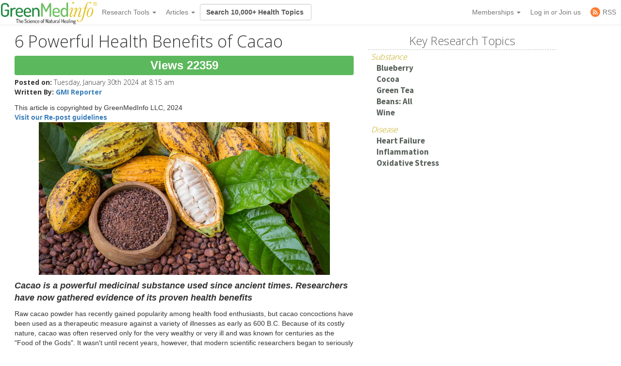

--- FILE ---
content_type: text/html; charset=utf-8
request_url: https://greenmedinfo.com/blog/6-powerful-health-benefits-cacao
body_size: 18520
content:
<!DOCTYPE html>
<html xmlns:fb="http://ogp.me/ns/fb#" xmlns="http://www.w3.org/1999/xhtml" xml:lang="en" lang="en" dir="ltr">
  <head>
<meta http-equiv="Content-Type" content="text/html; charset=utf-8" />
    <meta charset="utf-8">
    <meta http-equiv="X-UA-Compatible" content="IE=edge">
          <meta name="google-translate-customization" content="47f75abcce8edf83-978e2b4b4c4552aa-g516d91f368db5fad-14" />
        <meta name="viewport" content="width=device-width, initial-scale=1">
    <!-- The above 3 meta tags *must* come first in the head; any other head content must come *after* these tags -->
    <title>6 Powerful Health Benefits of Cacao | GreenMedInfo | Blog entry</title>

    <meta name="y_key" content="32294b99c5f0fe06">
    <meta name="msvalidate.01" content="5816FF94D2DDAAF8F3A7BF020AC2DFD2" />

		<meta http-equiv="x-dns-prefetch-control" content="on" />
<link rel="dns-prefetch" href="//cdn.greenmedinfo.com" />
<meta property="og:description" content="Cacao is a powerful medicinal substance used since ancient times. Researchers have now gathered evidence of it’s proven health benefits" />
<meta property="og:image" content="//cdn.greenmedinfo.com/sites/default/files/imagecache/ogimage/blog/6_Powerful_Health_Benefits_of_Cacao-GreenMedInfo.jpg" />
<link rel="shortcut icon" href="//cdn.greenmedinfo.com/sites/default/files/wilderness_favicon_1.ico?v=2" type="image/x-icon" />
<meta property="fb:app_id" content="81569487697" />
<meta property="og:title" content="6 Powerful Health Benefits of Cacao" />
<meta name="dcterms.date" content="2015-07-03T00:00:00Z" />
<meta name="rights" content="© Copyright 2008-2018 GreenMedInfo.com, Journal Articles copyright of original owners, MeSH copyright NLM." />
<meta property="og:type" content="article" />
<link rel="canonical" href="https://greenmedinfo.com/blog/6-powerful-health-benefits-cacao" />
<meta property="og:url" content="https://greenmedinfo.com/blog/6-powerful-health-benefits-cacao" />
<meta name="robots" content="index, follow" />
<meta property="fb:admins" content="657236320,1045208821" />
<meta property="og:image" content="https://greenmedinfo.com/sites/default/files/blog/6_Powerful_Health_Benefits_of_Cacao-GreenMedInfo.jpg" />
<meta property="og:image:secure_url" content="https://greenmedinfo.com/sites/default/files/blog/6_Powerful_Health_Benefits_of_Cacao-GreenMedInfo.jpg" />
<meta property="twitter:title" content="6 Powerful Health Benefits of Cacao" />
<meta property="twitter:description" content="6 Powerful Health Benefits of Cacao Cacao is a powerful medicinal substance used since ancient times. Researchers have now gathered evidence of it’s proven health benefits" />
<meta property="twitter:image" content="https://greenmedinfo.com/sites/default/files/blog/6_Powerful_Health_Benefits_of_Cacao-GreenMedInfo.jpg" />
<meta property="twitter:card" content="summary_large_image" />
<meta property="twitter:site" content="@greenmedinfo" />
<meta name="p:domain_verify" content="bfb4bd7d99c2bcbd7d3950da0212ea0c"/>
    <!-- CSS aggregated by CDN module. -->
<link type="text/css" rel="stylesheet" media="all" href="//cdn.greenmedinfo.com/sites/default/files/css/cdn_css_https_fb931198856df5c4278dea13ed8c5f18.css" />
<!-- CSS aggregated by CDN module. -->

    <script type="6e00cfe99bae687b4bd07121-text/javascript">
      (function(c,l,a,r,i,t,y){
          c[a]=c[a]||function(){(c[a].q=c[a].q||[]).push(arguments)};
          t=l.createElement(r);t.async=1;t.src="https://www.clarity.ms/tag/"+i;
          y=l.getElementsByTagName(r)[0];y.parentNode.insertBefore(t,y);
      })(window, document, "clarity", "script", "tjh7ru2mjg");
    </script>

        
    <!-- Latest compiled and minified CSS -->
    <link type="text/css" rel="stylesheet" media="all" href="//cdn.greenmedinfo.com/sites/all/themes/wilderness/css/bootstrap.min.css" />
    <link type="text/css" rel="stylesheet" media="all" href="//cdn.greenmedinfo.com/sites/all/themes/wilderness/css/tipso.min.css" />
    <link type="text/css" rel="stylesheet" media="all" href="//cdn.greenmedinfo.com/sites/all/themes/wilderness/rewrite.css?v=5" />
        <link type="text/css" rel="stylesheet" media="all" href="/sites/all/themes/wilderness/rewrite_style.css?v=23" />
        <link type="text/css" rel="stylesheet" media="all" href="//cdn.greenmedinfo.com/sites/all/themes/wilderness/css/a15ads.css?v=1" />
    <!-- <link rel="stylesheet" type="text/css" href="/sites/all/themes/wilderness/empowered-dash.css"> -->
    
    <link href='https://fonts.googleapis.com/css?family=PT+Sans:700|Open+Sans:300,700,800|Source+Sans+Pro:400,600,800,700' rel='stylesheet' type='text/css'>
    <script type="6e00cfe99bae687b4bd07121-text/javascript" src="//cdn.greenmedinfo.com/misc/jquery.js?86zuj"></script>
<script type="6e00cfe99bae687b4bd07121-text/javascript" src="//cdn.greenmedinfo.com/misc/drupal.js?86zuj"></script>
<script type="6e00cfe99bae687b4bd07121-text/javascript" src="//cdn.greenmedinfo.com/sites/all/modules/admin_menu/admin_devel/admin_devel.js?86zuj"></script>
<script type="6e00cfe99bae687b4bd07121-text/javascript" src="//cdn.greenmedinfo.com/sites/all/modules/jquery_ui/jquery.ui/ui/minified/ui.core.min.js?86zuj"></script>
<script type="6e00cfe99bae687b4bd07121-text/javascript" src="//cdn.greenmedinfo.com/sites/all/modules/jquery_ui/jquery.ui/ui/minified/ui.dialog.min.js?86zuj"></script>
<script type="6e00cfe99bae687b4bd07121-text/javascript" src="//cdn.greenmedinfo.com/sites/all/modules/jquery_ui/jquery.ui/ui/minified/ui.draggable.min.js?86zuj"></script>
<script type="6e00cfe99bae687b4bd07121-text/javascript" src="//cdn.greenmedinfo.com/sites/all/modules/modalframe/js/parent.js?86zuj"></script>
<script type="6e00cfe99bae687b4bd07121-text/javascript" src="//cdn.greenmedinfo.com/sites/all/modules/automodal/automodal.js?86zuj"></script>
<script type="6e00cfe99bae687b4bd07121-text/javascript" src="//cdn.greenmedinfo.com/sites/all/modules/lightbox2/js/lightbox.js?86zuj"></script>
<script type="6e00cfe99bae687b4bd07121-text/javascript" src="//cdn.greenmedinfo.com/sites/all/libraries/superfish/jquery.hoverIntent.minified.js?86zuj"></script>
<script type="6e00cfe99bae687b4bd07121-text/javascript" src="//cdn.greenmedinfo.com/sites/all/libraries/superfish/jquery.bgiframe.min.js?86zuj"></script>
<script type="6e00cfe99bae687b4bd07121-text/javascript" src="//cdn.greenmedinfo.com/sites/all/libraries/superfish/superfish.js?86zuj"></script>
<script type="6e00cfe99bae687b4bd07121-text/javascript" src="//cdn.greenmedinfo.com/sites/all/libraries/superfish/supersubs.js?86zuj"></script>
<script type="6e00cfe99bae687b4bd07121-text/javascript" src="//cdn.greenmedinfo.com/sites/all/libraries/superfish/supposition.js?86zuj"></script>
<script type="6e00cfe99bae687b4bd07121-text/javascript" src="//cdn.greenmedinfo.com/sites/all/libraries/superfish/sftouchscreen.js?86zuj"></script>
<script type="6e00cfe99bae687b4bd07121-text/javascript" src="//cdn.greenmedinfo.com/sites/all/libraries/superfish/sfsmallscreen.js?86zuj"></script>
<script type="6e00cfe99bae687b4bd07121-text/javascript" src="//cdn.greenmedinfo.com/sites/all/modules/superfish/superfish.js?86zuj"></script>
<script type="6e00cfe99bae687b4bd07121-text/javascript" src="//cdn.greenmedinfo.com/sites/all/modules/ubercart/uc_file/uc_file.js?86zuj"></script>
<script type="6e00cfe99bae687b4bd07121-text/javascript" src="//cdn.greenmedinfo.com/sites/all/modules/ubercart/uc_roles/uc_roles.js?86zuj"></script>
<script type="6e00cfe99bae687b4bd07121-text/javascript" src="//cdn.greenmedinfo.com/sites/all/modules/views_slideshow/js/views_slideshow.js?86zuj"></script>
<script type="6e00cfe99bae687b4bd07121-text/javascript" src="//cdn.greenmedinfo.com/sites/all/modules/panels/js/panels.js?86zuj"></script>
<script type="6e00cfe99bae687b4bd07121-text/javascript" src="//cdn.greenmedinfo.com/sites/all/modules/disqus/disqus.js?86zuj"></script>
<script type="6e00cfe99bae687b4bd07121-text/javascript" src="//cdn.greenmedinfo.com/sites/all/modules/greenmed/greenmed_pager/js/greenmed_pager.js?86zuj"></script>
<script type="6e00cfe99bae687b4bd07121-text/javascript" src="//cdn.greenmedinfo.com/sites/all/modules/google_analytics/googleanalytics.js?86zuj"></script>
<script type="6e00cfe99bae687b4bd07121-text/javascript" src="//cdn.greenmedinfo.com/sites/all/modules/gmap/js/gmap_views_ajax.js?86zuj"></script>
<script type="6e00cfe99bae687b4bd07121-text/javascript" src="//cdn.greenmedinfo.com/sites/all/modules/views/js/base.js?86zuj"></script>
<script type="6e00cfe99bae687b4bd07121-text/javascript" src="//cdn.greenmedinfo.com/sites/all/modules/views/js/ajax_view.js?86zuj"></script>
<script type="6e00cfe99bae687b4bd07121-text/javascript" src="//cdn.greenmedinfo.com/sites/all/themes/wilderness/js/cart_features.js?86zuj"></script>
<script type="6e00cfe99bae687b4bd07121-text/javascript" src="//cdn.greenmedinfo.com/sites/all/themes/wilderness/js/arne.behaviors.js?86zuj"></script>
<script type="6e00cfe99bae687b4bd07121-text/javascript" src="//cdn.greenmedinfo.com/sites/all/themes/wilderness/js/site_js_validation.js?86zuj"></script>
<script type="6e00cfe99bae687b4bd07121-text/javascript">
<!--//--><![CDATA[//><!--
jQuery.extend(Drupal.settings, {"basePath":"\/","automodal":{".automodal":{"autoFit":true,"draggable":true,"width":600,"height":400,"automodalClose":true,"automodalReload":false}},"lightbox2":{"rtl":0,"file_path":"\/(\\w\\w\/)sites\/default\/files","default_image":"\/sites\/all\/modules\/lightbox2\/images\/brokenimage.jpg","border_size":10,"font_color":"000","box_color":"fff","top_position":"","overlay_opacity":"0.8","overlay_color":"000","disable_close_click":1,"resize_sequence":0,"resize_speed":400,"fade_in_speed":400,"slide_down_speed":600,"use_alt_layout":0,"disable_resize":0,"disable_zoom":0,"force_show_nav":0,"show_caption":1,"loop_items":0,"node_link_text":"View Image Details","node_link_target":0,"image_count":"Image !current of !total","video_count":"Video !current of !total","page_count":"Page !current of !total","lite_press_x_close":"press \u003ca href=\"#\" onclick=\"hideLightbox(); return FALSE;\"\u003e\u003ckbd\u003ex\u003c\/kbd\u003e\u003c\/a\u003e to close","download_link_text":"","enable_login":false,"enable_contact":false,"keys_close":"c x 27","keys_previous":"p 37","keys_next":"n 39","keys_zoom":"z","keys_play_pause":"32","display_image_size":"","image_node_sizes":"()","trigger_lightbox_classes":"","trigger_lightbox_group_classes":"","trigger_slideshow_classes":"","trigger_lightframe_classes":"","trigger_lightframe_group_classes":"","custom_class_handler":0,"custom_trigger_classes":"","disable_for_gallery_lists":true,"disable_for_acidfree_gallery_lists":true,"enable_acidfree_videos":true,"slideshow_interval":5000,"slideshow_automatic_start":true,"slideshow_automatic_exit":true,"show_play_pause":true,"pause_on_next_click":false,"pause_on_previous_click":true,"loop_slides":false,"iframe_width":600,"iframe_height":400,"iframe_border":1,"enable_video":0},"user_js_uid":0,"user_js_roles":{"1":"anonymous user"},"disqus":{"url":"https:\/\/greenmedinfo.com\/blog\/6-powerful-health-benefits-cacao","title":"6 Powerful Health Benefits of Cacao","identifier":"node\/199138","shortname":"greenmedinfo"},"googleanalytics":{"trackOutbound":1,"trackMailto":1,"trackDownload":1,"trackDownloadExtensions":"7z|aac|arc|arj|asf|asx|avi|bin|csv|doc(x|m)?|dot(x|m)?|exe|flv|gif|gz|gzip|hqx|jar|jpe?g|js|mp(2|3|4|e?g)|mov(ie)?|msi|msp|pdf|phps|png|ppt(x|m)?|pot(x|m)?|pps(x|m)?|ppam|sld(x|m)?|thmx|qtm?|ra(m|r)?|sea|sit|tar|tgz|torrent|txt|wav|wma|wmv|wpd|xls(x|m|b)?|xlt(x|m)|xlam|xml|z|zip","trackDomainMode":1},"CToolsUrlIsAjaxTrusted":{"\/blog\/6-powerful-health-benefits-cacao":[true,true]},"superfish":{"1":{"id":"1","sf":{"delay":"100","animation":{"opacity":"show","height":"show"},"speed":"fast","disableHI":false},"plugins":{"smallscreen":{"mode":"window_width","breakpointUnit":"px","title":"Header Menu"},"supposition":true,"bgiframe":true,"supersubs":true}}},"views":{"ajax_path":"\/views\/ajax","ajaxViews":{"views_dom_id:bb6af6e8237f3588cff39a993e859398":{"view_name":"sayer_blog","view_display_id":"block_6","view_args":"12255","view_path":"node\/49060","view_base_path":null,"view_dom_id":"bb6af6e8237f3588cff39a993e859398","pager_element":"0"}}}});
//--><!]]>
</script>
<script type="6e00cfe99bae687b4bd07121-text/javascript">
<!--//--><![CDATA[//><!--
window.google_analytics_domain_name = ".greenmedinfo.com";window.google_analytics_uacct = "UA-12674294-1";
//--><!]]>
</script>
<script type="6e00cfe99bae687b4bd07121-text/javascript">
<!--//--><![CDATA[//><!--
(function(i,s,o,g,r,a,m){i["GoogleAnalyticsObject"]=r;i[r]=i[r]||function(){(i[r].q=i[r].q||[]).push(arguments)},i[r].l=1*new Date();a=s.createElement(o),m=s.getElementsByTagName(o)[0];a.async=1;a.src=g;m.parentNode.insertBefore(a,m)})(window,document,"script","/sites/default/files/googleanalytics/analytics.js?86zuj","ga");ga("create", "UA-12674294-1", {"cookieDomain":".greenmedinfo.com"});ga("require", "linkid", "linkid.js");ga("require", "displayfeatures");ga("send", "pageview");
//--><!]]>
</script>
    
    <!--<!<link rel="stylesheet" type="text/css" href="/sites/all/themes/wilderness/empowered.css">-->
    
    		<!-- share this -->
    <script type="6e00cfe99bae687b4bd07121-text/javascript">var switchTo5x=true;</script>
    <script type="6e00cfe99bae687b4bd07121-text/javascript" src="//cdn.greenmedinfo.com/sites/all/themes/wilderness/js/buttons.js"></script>
    <script type="6e00cfe99bae687b4bd07121-text/javascript">stLight.options({publisher: "d20e9ad6-4d14-49a9-be5d-4d1542f703b1", doNotHash: true, doNotCopy: true, hashAddressBar: false});</script>
    <!-- end share this -->
        
    <!-- new sharethis -->
    <script type="6e00cfe99bae687b4bd07121-text/javascript" src='//platform-api.sharethis.com/js/sharethis.js#property=5ae8a5ecbf51590011f35ede&product=social-ab' async='async'></script>
    <!-- end new sharethis -->
    
    <script type="6e00cfe99bae687b4bd07121-text/javascript" src="//cdn.greenmedinfo.com/misc/collapse.js?5"></script>
    <script type="6e00cfe99bae687b4bd07121-text/javascript" src="//cdn.greenmedinfo.com/misc/autocomplete.js?5"></script>
	
	<script src="//cdn.greenmedinfo.com/sites/all/themes/wilderness/js/3d07b2502f.js" type="6e00cfe99bae687b4bd07121-text/javascript"></script>

        
    <!--[if IE 6]><link rel="stylesheet" href="/sites/all/themes/wilderness/style.ie6.css" type="text/css" /><![endif]-->  
    <!--[if IE 7]><link rel="stylesheet" href="/sites/all/themes/wilderness/style.ie7.css" type="text/css" media="screen" /><![endif]-->
    <!--[if IE 8]><link rel="stylesheet" href="/sites/all/themes/wilderness/style.ie8.css" type="text/css" media="screen" /><![endif]-->
    <!--[if IE 9]><link rel="stylesheet" href="/sites/all/themes/wilderness/style.ie9.css" type="text/css" media="screen" /><![endif]-->
    <!--[if IE 10]><link rel="stylesheet" href="/sites/all/themes/wilderness/style.ie10.css" type="text/css" media="screen" /><![endif]-->
    <script type="6e00cfe99bae687b4bd07121-text/javascript"> </script>

    <!-- HTML5 shim and Respond.js for IE8 support of HTML5 elements and media queries -->
    <!-- WARNING: Respond.js doesn't work if you view the page via file:// -->
    <!--[if lt IE 9]>
      <script src="https://oss.maxcdn.com/html5shiv/3.7.3/html5shiv.min.js"></script>
      <script src="https://oss.maxcdn.com/respond/1.4.2/respond.min.js"></script>
    <![endif]-->
    <!-- <script src="//load.sumome.com/" data-sumo-site-id="ff5ee19da0439f63514ceac5871cb4b6d9d73ae0a9286fea6ffc947fb2e3d739" async="async"></script> -->
  </head>
  <body class="research-dashboard page-generic-onecol-sidebar not-front not-logged-in page-node node-type-blog one-sidebar sidebar-left section-blog cdn-off no-pro whitelabel- page-generic-onecol_tpl page-generic-onecol-sidebar_tpl template-sidebar" id="node-119968">

    
<nav class="navbar navbar-default navbar-fixed-top">
  <div class="container">
    <!-- Brand and toggle get grouped for better mobile display -->
    <div class="navbar-header">
      <button type="button" class="navbar-toggle collapsed" data-toggle="collapse" data-target="#bs-example-navbar-collapse-1" aria-expanded="false">
        <span class="sr-only">Toggle navigation</span>
        <span class="icon-bar"></span>
        <span class="icon-bar"></span>
        <span class="icon-bar"></span>
      </button>
      <!-- //cdn.greenmedinfo.com/ -->
      <a class="navbar-brand" href="/"><img src="//cdn.greenmedinfo.com/sites/all/themes/wilderness/images-upgrade/GMI_Logo_Tag_No_Shadow-Registered.png" class="main-logo-input" style="max-height: 46px;"></a>
    </div>

    <!-- Collect the nav links, forms, and other content for toggling -->
    <div class="collapse navbar-collapse" id="bs-example-navbar-collapse-1">
      <ul class="nav navbar-nav">
       <!--  <li><a href="/" class="topics-link">Home</a></li> -->
       <!--  <li class="active"><a href="#">Link <span class="sr-only">(current)</span></a></li> -->
       <!--  <li><a href="/research-dashboard" class="topics-link">Dashboard</a></li> -->
       <li>
         <form class="navbar-form navbar-left hidden-md hidden-lg">
        <div class="form-group">
        
        <input class="typeahead form-control" data-items="4" data-provide="typeahead" placeholder="Search 10,000+ Health Topics" type="text" tabindex="1" />
        </div>
        <!-- <button type="submit" class="btn btn-default">Submit</button> -->
      </form>
       </li>
        <li class="dropdown">
          <a href="#" class="dropdown-toggle" data-toggle="dropdown" role="button" aria-haspopup="true" aria-expanded="false">Research Tools <span class="caret"></span></a>
          <ul class="dropdown-menu">
                        <li role="separator" class="divider"></li>
            <li><a href="/research-dashboard" class="dashboard">Research Dashboard</a></li>
            
<!--             <li role="separator" class="divider"></li>
            <li><a href="/research-dashboard/query" class="ailm">Smart Search: Diseases</a></li>
            <li><a href="/research-dashboard/query" class="ailm">Smart Search: Therapeutic Substances</a></li> -->
            <li role="separator" class="divider"></li>

            <li><a href="/research-dashboard/abstracts?abstract=cancer%20polyphenol" class="">Search Abstracts</a></li>
            <li><a href="/research-dashboard/articles?title=turmeric&body=" class="">Search Articles</a></li>
            <li><a href="/gmi-search" class="gsearch">Search All Content</a></li>
                       
            <li role="separator" class="divider"></li>
           <li class="dropdown-header ht-indexes" >Topic Research Discovery</li>
            <li><a href="/greenmed/display/disease" class="ailm">Diseases<!--  (3010+) --></a></li>
            <li><a href="/greenmed/display/substance" class="ther">Therapeutic Substances<!--  (1680+) --></a></li>
            <li><a href="/greenmed/display/therapeutic-action" class="ther">Therapeutic Actions<!--  (216+) --></a></li>
            <li><a href="/greenmed/display/pharmacological-action" class="ther">Pharmacological Actions<!--  (500+) --></a></li>
            <li><a href="/greenmed/display/toxic-ingredient" class="prob">Problem Substances<!--  (750+) --></a></li>
            <li><a href="/greenmed/display/anti-therapeutic-action" class="prob">Problematic Actions<!--  (120+) --></a></li>
            <li><a href="/greenmed/display/adverse-pharmacological-action" class="prob">Adverse Pharmacological Actions<!--  (120+) --></a></li>
            <li><a href="/greenmed/display/keyword" class="ailm">Trending Topics<!--  (780+) --></a></li>

             <!-- Start Temporal - Hide elements  -->
             <!-- <li role="separator" class="divider"></li>

            <li class="dropdown-header ht-indexes" >Smart Search - Evidence Generator</li>
            <li><a href="/research-dashboard/query" class="ac">Smart Search: Diseases</a></li>
            <li><a href="/research-dashboard/query/substances" class="ac">Smart Search: Therapeutic Substances</a></li[>
            <li><a href="/research-dashboard/query/pharmacological-actions" class="ac">Smart Search: Pharmacological Actions</a></li> -->
            <!-- End Temporal - Hide elements  -->
                         <!-- <li></li> -->
            <!-- <li role="separator" class="divider"></li> -->
          </ul>

        </li>
                 <li class="dropdown">
          <a href="#" class="dropdown-toggle" data-toggle="dropdown" role="button" aria-haspopup="true" aria-expanded="false">Articles <span class="caret"></span></a>
          <ul class="dropdown-menu">
            <li>
              <a href="/gmi-blogs" class="">Most Recent</a>
            </li>
            <li>
              <a href="/gmi-blogs-popular" class="">Most Popular</a>
            </li>
            <li><a href="/research-dashboard/articles?title=turmeric&body=" class="">Find Articles</a></li>
         </ul>
        </li>
<!--         <li class="dropdown">
          <a href="#" class="dropdown-toggle" data-toggle="dropdown" role="button" aria-haspopup="true" aria-expanded="false">About <span class="caret"></span></a>
          <ul class="dropdown-menu">
            <li><a href="/node/1">Mission &amp; About Us</a></li>
            <li><a href="/node/116622">Team</a></li>
          </ul>
          </li> -->
      </ul>
      <form class="navbar-form navbar-left hidden-xs hidden-sm">
        <div class="form-group">
        
        <input class="typeahead form-control" data-items="4" data-provide="typeahead" placeholder="Search 10,000+ Health Topics" type="text" tabindex="1" />
        </div>
        <!-- <button type="submit" class="btn btn-default">Submit</button> -->
      </form>
      <!--<ul class="nav navbar-nav navbar-right navbar-social">
        <li class="social-circles"><a href="http://www.facebook.com/greenmedinfo" target="_blank"><img style="height: 24px; width: auto" src="sites/all/themes/wilderness/images-upgrade/social/facebook2.png"></a></li>
        <li class="social-circles"><a href="http://twitter.com/greenmedinfo" target="_blank"><img style="height: 24px; width: auto" src="sites/all/themes/wilderness/images-upgrade/social/twitter2.png"></a></li>
        <li class="social-circles"><a href="https://www.instagram.com/greenmedinfo2/" target="_blank"><img style="height: 24px; width: auto" src="sites/all/themes/wilderness/images-upgrade/social/instagram.png"></a></li>-->
        <!--<li class="social-circles"><a href="http://www.greenmedinfo.com/rss.xml" target="_blank"><img style="height: 24px; width: auto" src="sites/all/themes/wilderness/images-upgrade/social/rss2.png"></a></li> -->
      <!--</ul>-->

      <ul class="nav navbar-nav navbar-right">
                <li class="dropdown">
          <ul class="dropdown-menu">
            <li><a href="#" class="dropdown-toggle" data-toggle="dropdown" role="button" aria-haspopup="true" aria-expanded="false">My Membership <span class="caret"></span></a></li>
          </ul>
        </li>
                 
        <li class="dropdown">
          <a href="#" class="dropdown-toggle" data-toggle="dropdown" role="button" aria-haspopup="true" aria-expanded="false">Memberships <span class="caret"></span></a>
          <ul class="dropdown-menu">
            <li><a href="https://store.greenmedinfo.com/sp/membership" class="mycollection">Compare Membership Plans</a></li>
            <li role="separator" class="divider"></li>
            <!-- <li><a href="https://store.greenmedinfo.com/sp/membership" class="mycollection">Give the Gift of Health. Buy a Gift Membership.</a></li>
            <li role="separator" class="divider"></li> -->
            <li><a href="/newsletter" class="mycollection">Join our Free Newsletter</a></li>
          </ul>
        </li>
        <li><a href="/user/login?destination=redirect/blog%2F6-powerful-health-benefits-cacao" title="Sign In to GMI Dashboard">Log in <span class="amp">or</span> Join us</a></li>
                <!-- <li><a href="https://unite.live/channels/greenmedinfo/greenmedinfo">UNITE</a></li> -->
        <li><a href="/web-rss.xml" title="Access to our RSS" target="_blank"><span style="display: flex; height: 20px; justify-content: center;align-items: center;"><svg style="display: block; width: 20px;margin-right: 5px;" class="MuiSvgIcon-root MuiSvgIcon-fontSizeMedium tss-1g7mkw9-LogoBlock-logoCustomColor mui-10dohqv" focusable="false" aria-hidden="true" viewBox="0 0 32 32" width="32" height="32" fill="none"><circle cx="16" cy="16" r="16" fill="#FF7C33"></circle><path d="M10.2416 24.0001C11.4797 24.0001 12.4833 22.9965 12.4833 21.7584C12.4833 20.5204 11.4797 19.5168 10.2416 19.5168C9.00362 19.5168 8 20.5204 8 21.7584C8 22.9965 9.00362 24.0001 10.2416 24.0001Z" fill="white"></path><path d="M8 8V10.91C15.2288 10.91 21.09 16.7712 21.09 24H24C24 15.1671 16.8329 8 8 8ZM8 13.8201V16.7301C12.0103 16.7301 15.2699 19.9897 15.2699 24H18.1799C18.1799 18.3753 13.6247 13.8201 8 13.8201Z" fill="white"></path></svg><span>RSS</span></span></a></li>
      </ul>
    </div><!-- /.navbar-collapse -->
  </div><!-- /.container-fluid -->
                          				<div class="center" style="float: left !important; position: relative;">
					<div id="google_translate_element"></div>
					<script type="6e00cfe99bae687b4bd07121-text/javascript">
						function googleTranslateElementInit() {
							new google.translate.TranslateElement({pageLanguage: 'en', layout: google.translate.TranslateElement.InlineLayout.SIMPLE}, 'google_translate_element');
						}
					</script>
					<script type="6e00cfe99bae687b4bd07121-text/javascript" src="//translate.google.com/translate_a/element.js?cb=googleTranslateElementInit"></script>
				</div>
			</nav>
<div class="container-fluid">
    <div class="overlay_popup"></div>
    <div class="popup" id="popup">
        <div class="close-btn">x</div>
        <div class="object">
            <p>This is a member's only feature.</p>
            <p>Please <a href="/membership">join or upgrade</a></p>
        </div>
    </div>
</div>          <!-- 
      <div class="container-fluid search-callout mini text-center">

        <h1><b></b></h1>

     </div> --> <!-- search-callout -->

    <!-- Google tag (gtag.js) -->
<script async src="https://www.googletagmanager.com/gtag/js?id=G-G6K3MQ9J2Z" type="6e00cfe99bae687b4bd07121-text/javascript"></script>
<script type="6e00cfe99bae687b4bd07121-text/javascript">
  window.dataLayer = window.dataLayer || [];
  function gtag(){dataLayer.push(arguments);}
  gtag('js', new Date());

  gtag('config', 'G-G6K3MQ9J2Z');
</script>    <div id="fb-root"></div>
<!-- 
    <div class="helloboard">
      <div class="helloboard-upper">New workspace for results-driven, evidence-based natural medicine research. <a href="#!">Learn more »</a></div>
      <div class="helloboard-lower" style="display:none;">
        <div class="container">
          <div class="helloboard-left">
            <h3>GMI Research Dashboard</h3>
            <p>To commemorate our 7yr Anniversary, we crafted a new workspace for results-driven,  evidence-based natural medicine research.</p>
            <a class="helloboard-button" href="/research-dashboard">View the DASHBOARD</a>
          </div>
          <a class="helloboard-close" href="#!">[x]</a>
        </div>
      </div>
    </div> -->

    <!-- Sayer galaxy optin -->
    
    <div class="container onecol-sidebar">
      
           
      
      <div class="col-md-7">
          


<div class="buildmode-full">
  <div class="node node-type-blog  clear-block">
    <div class="nd-region-header clear-block " ><div class="field field-title"><h1>6 Powerful Health Benefits of Cacao</h1></div><div class="field field-node-views node-views bolder"><div id="node-counter-bubble" class="gmi-justified"><div class="gmi-btn" style="display: inline-block; color: white; font-size: x-large; background-color: #5cb85c">Views 22359</div></div></div><div class="field field-share-button-table share-button-table"><div class="social-container">
	<div class="social-stuff">
					<div class="sharethis-inline-share-buttons"></div>
			</div>
</div></div><div class="field field-post-date-custom post-date-custom">
<div><div class="field-label-inline-first">Posted on: </div> Tuesday, January 30th 2024 at 8:15 am</div>
<div><div class="field-label-inline-first">Written By: </div> <b><a href="/gmi-blogs/gmi%20reporter">GMI Reporter</a></b></div>

</div></div><div class="nd-region-middle-wrapper   nd-no-sidebars" ><div class="nd-region-middle"><div class="field field-body"><div class="copyright">This article is copyrighted by GreenMedInfo LLC, 2024<br/><strong><a href="/greenmedinfocom-re-post-guidelines">Visit our Re-post guidelines</a></strong></div><p class="rtecenter"><img alt="" src="/sites/default/files/ckeditor/blank.justin/images/6_Powerful_Health_Benefits_of_Cacao-GreenMedInfo(1).jpg" style="width: 600px; height: 315px;" /></p>
<p><span style="font-size:18px;"><strong><em>Cacao is a powerful medicinal substance used since ancient times. Researchers have now gathered evidence of its proven health benefits</em></strong></span></p>
<p>Raw cacao powder has recently gained popularity among health food enthusiasts, but cacao concoctions have been used as a therapeutic measure against a variety of illnesses as early as 600 B.C. Because of its costly nature, cacao was often reserved only for the very wealthy or very ill and was known for centuries as the "Food of the Gods". It wasn't until recent years, however, that modern scientific researchers began to seriously consider the use of cacao as a medicinal substance with powerful and proven health benefits. <strong><a href="https://www.ncbi.nlm.nih.gov/pmc/articles/PMC3708337/">[1]</a></strong> Now, there is a growing body of evidence supporting many of the health claims of traditional cacao usage.</p>
<p><span style="letter-spacing: 0px;">Cacao is made by cold-pressing raw seeds from the Theobroma Cacao tree. <strong><a href="/substance/cocoa" rel="dofollow" target="_blank">Cocoa</a></strong> powder, a similar product, is made by roasting raw cacao powder. Both cacao and cocoa have similar health benefits and are high in cocoa flavanols, a specific kind of plant-based nutrient with multiple health benefits. However, studies have found that the roasting process used to make cocoa powder may remove a significant portion of these <strong><a href="/substance/flavonoids" rel="dofollow" target="_blank">flavanols</a></strong> and therefore reduce the potential health benefits of cocoa powder. <strong><a href="https://www.ncbi.nlm.nih.gov/pmc/articles/PMC5626833/" rel="nofollow" target="_blank">[2</a></strong></span><span style="letter-spacing: 0px;"><strong><a href="https://www.ncbi.nlm.nih.gov/pmc/articles/PMC5626833/" rel="nofollow" target="_blank">]</a></strong> Until processing methods can be optimized to retain maximum nutritional value, raw cacao powder may be a more nutritious food than cocoa powder.</span></p>
<p><em><span style="font-size:18px;"><strong>Here Are 6 Evidence-Based Reasons to Include More Cacao or Cocoa Powder in Your Diet:</strong></span></em></p>
<p><span style="font-size:18px;"><strong>1. Reduced Risk of Cardiometric Disorders</strong></span></p>
<p>Studies have shown an association with <a href="/substance/chocolate" rel="dofollow" target="_blank"><strong>chocolate</strong></a> consumption and a reduction in the risk of <a href="/disease/heart-failure" rel="dofollow" target="_blank"><strong>heart failure</strong></a> and cardiovascular disease. <strong><a href="https://www.greenmedinfo.com/article/chocolate-consumption-associated-substantial-reduction-risk-cardiometabolic-di">[3]</a> <a href="https://www.greenmedinfo.com/article/chocolate-consumption-moderation-may-be-associated-decreased-risk-heart-failur">[4]</a></strong> Dietary intervention trials showed cocoa flavanols (present in raw cacao and dark chocolate) to have strong vascular effects, including improved blood pressure and platelet function.&nbsp;<strong><a href="https://www.ncbi.nlm.nih.gov/pubmed/15755830">[5]</a>&nbsp;<a href="https://www.ncbi.nlm.nih.gov/pmc/articles/PMC1860996/">[6]</a></strong> These results suggest that the regular consumption of cacao or chocolate products containing flavanols may reduce the risk of cardiovascular disease. <strong><a href="https://www.ncbi.nlm.nih.gov/pubmed/18296357">[7]</a></strong></p>
<p><span style="font-size:18px;"><strong>2. Rich Source of Antioxidants</strong></span></p>
<p>Cacao seeds are a rich source of <strong><a href="/search/google-cse#gsc.q=antioxidant" rel="dofollow" target="_blank">antioxidants</a></strong>, especially compared to most other antioxidant-rich foods. In one study, it was reported that "cocoa‐based products contribute a greater proportion of the dietary intake of phenolic antioxidants than do <a href="/substance/green-tea" rel="dofollow" target="_blank"><strong>green tea</strong></a>, <a href="/substance/wine-0" rel="dofollow" target="_blank"><strong>wine</strong></a>, <a>soya</a><strong><a href="#_msocom_1" id="_anchor_1" name="_msoanchor_1" uage="JavaScript">[1]</a></strong>&nbsp;<strong><a href="/substance/beans-all" rel="dofollow" target="_blank">beans</a></strong>, and <a href="/substance/blueberry" rel="dofollow" target="_blank"><strong>blueberries</strong></a>, which are known antioxidant‐rich food products and beverages." <strong><a href="https://www.ncbi.nlm.nih.gov/pmc/articles/PMC5785363/">[8]</a></strong> Despite a loss of antioxidants during roasting and fermentation processes, cocoa powder also contains up to 50mg of polyphenols per gram, a much higher amount than the antioxidant levels found in most foods. <strong><a href="https://www.ncbi.nlm.nih.gov/pmc/articles/PMC4696435/">[9]</a></strong></p>
<p><span style="font-size:18px;"><strong>3. May Reduce Inflammation</strong></span></p>
<p>Multiple studies on cocoa consumption involving subjects with coronary heart disease, type II diabetes, high blood pressure, and other diseases related to chronic inflammation showed that a "consumption of flavanol-rich cocoa may reduce inflammation, probably by a reduced activation of monocytes and neutrophils. This may prevent or even reduce vascular inflammation." <strong><a href="https://www.ncbi.nlm.nih.gov/pmc/articles/PMC4924162/">[10]</a></strong> Other research similarly found that cocoa flavanols could be used as a possible preventative measure against diseases linked to <strong><a href="/disease/inflammation" rel="dofollow" target="_blank">inflammation</a></strong> and further supported the anti-inflammatory effect of cacao. <strong><a href="https://www.ncbi.nlm.nih.gov/pubmed/16794453">[11]</a>&nbsp;<a href="https://www.ncbi.nlm.nih.gov/pmc/articles/PMC4848681/">[12]</a></strong></p>
<p><span style="font-size:18px;"><strong>4. Lowered Risk of Diabetes</strong></span></p>
<p>"Besides the antioxidant, anti-inflammatory and hypolipidemic effects demonstrated by cacao flavanols, publications have emphasized their potential benefits in reducing hyperglycemia, insulin resistance, and <a href="/keyword/diabetes" rel="dofollow" target="_blank"><strong>diab</strong></a><span style="letter-spacing: 0px;"><a href="/keyword/diabetes" rel="dofollow" target="_blank"><strong>etes</strong></a>." </span><strong style="letter-spacing: 0px;"><a href="https://www.ncbi.nlm.nih.gov/pmc/articles/PMC6520706/#sec4-nutrients-11-00751title">[13]</a></strong><span style="letter-spacing: 0px;"> Further studies showed that consistent supplementation with cacao lowered the glycemic levels and improved insulin sensitivity and glucose tolerance, reducing the risk of type II diabetes.&nbsp;</span><strong style="letter-spacing: 0px;"><a href="https://www.ncbi.nlm.nih.gov/pubmed/25191549">[14]</a> <a href="https://www.ncbi.nlm.nih.gov/pubmed/17350804">[15]</a></strong></p>
<p><span style="font-size:18px;"><strong>5. Improves Cognitive Function</strong></span></p>
<p>Research has linked the consumption of cocoa flavanols with improved mental performance. This may be due to the increased cerebral blood flow caused by cocoa flavanols.&nbsp;<strong><a href="https://www.ncbi.nlm.nih.gov/pubmed/19942640">[16]</a> <a href="https://www.ncbi.nlm.nih.gov/pubmed/21324330">[17]</a></strong> Additionally, flavonoids found in cacao protect neurons from <strong><a href="/disease/oxidative-stress" rel="dofollow" target="_blank">oxidative damage</a></strong> and may play a role in the regulation of oxidative stress, one of the main causes of decreased cognitive function. In another study involving aging rats, flavonoids preserved cognitive ability, lowering the risk for stroke and Alzheimer's disease. <strong><a href="https://www.ncbi.nlm.nih.gov/pmc/articles/PMC3575938/">[18]</a></strong></p><p>
<p><span style="font-size:18px;"><strong>6. Potential Anti-Cancer Properties</strong></span></p>
<p>Cacao seeds may have anti-cancer properties thanks to their potent antioxidant quality. Cancer is characterized as the uncontrollable dividing of abnormal cells that invade and interfere with the functioning of healthy tissue in the body. Cacao has been shown to have antimitotic effects, making it a potential preventative measure for fighting abnormal cell growth. <strong><a href="https://www.ncbi.nlm.nih.gov/pubmed/31353596">[19]</a> <a href="https://www.ncbi.nlm.nih.gov/pubmed/11741742">[20]</a></strong> Additionally, the flavonoids present in cacao "appear to be anti-proliferative, induce apoptosis...and are most likely to be effective as anti-cancer agents." <strong><a href="https://www.ncbi.nlm.nih.gov/pmc/articles/PMC4807961/">[21]</a></strong></p>
<p><span style="font-size:18px;"><strong>How to Safely Add Cacao to Your Diet:</strong></span></p>
<p>While cacao is a wonderful compound that can be safely used at home, it's important to note that most chocolate products contain added ingredients that may outweigh any health benefits, and overconsumption of these products may have a harmful effect. "The addition of milk, <strong><a href="/toxic-ingredient/sugar-sweetened-beverages" rel="dofollow" target="_blank">sugar</a></strong>, and other substances to cocoa powder or cocoa liquor in the production of commercial cocoa drink mixes and chocolate candy may impact the bioavailability of cocoa flavanols if not their concentration." <strong><a href="https://www.ncbi.nlm.nih.gov/pmc/articles/PMC4696435/">[22]</a></strong> Another study concluded that overconsumption of sugary cacao drinks and other high-calorie chocolate products could lead to increases in body weight that reversed the endocrinological benefits of cacao. <strong><a href="https://www.ncbi.nlm.nih.gov/pmc/articles/PMC3820066/">[23]</a></strong> Moderation is important in the addition of such sugary and high-calorie foods.</p>
<p><span style="letter-spacing: 0px;">To safely incorporate cacao into your diet and reap its full benefits, use a cacao powder that is organic and raw. If raw cacao powder is too difficult to find, organic cocoa powder or dark chocolate with at least 70% cocoa retains many of the antioxidant benefits of cacao and can be safely consumed in small quantities without concern about added ingredients affecting the potency of flavanols. Milk chocolate may also possess some healthful benefits but to a much lesser extent, and often has a higher amount of sugar and other potentially harmful ingredients than dark chocolate products. </span><strong><a href="https://www.ncbi.nlm.nih.gov/pmc/articles/PMC6683266/" style="letter-spacing: 0px;">[24]</a></strong></p>
<p><span style="letter-spacing: 0px;">Raw cacao powder can be used as a 1:1 substitute for cocoa powder in baking recipes and smoothies, or in hot chocolate recipes instead of sugary drink mixes. As with all foods, it's important to enjoy cacao in moderation. Always listen to your body to determine which foods are right for you.</span></p>
<hr />
<p class="rtecenter"><span style="font-size:18px;"><strong>References</strong></span></p>
<p>1.&nbsp;<strong><a href="https://www.ncbi.nlm.nih.gov/pmc/articles/PMC3708337/" rel="nofollow" target="_blank">https://www.ncbi.nlm.nih.gov/pmc/articles/PMC3708337/</a></strong></p>
<p>2.&nbsp;<strong><a href="https://www.ncbi.nlm.nih.gov/pmc/articles/PMC5626833/" rel="nofollow" target="_blank">https://www.ncbi.nlm.nih.gov/pmc/articles/PMC5626833/</a></strong></p>
<p>3.&nbsp;<strong><a href="/article/chocolate-consumption-associated-substantial-reduction-risk-cardiometabolic-di" rel="dofollow" target="_blank">https://www.greenmedinfo.health/article/chocolate-consumption-associated-substantial-reduction-risk-cardiometabolic-di</a></strong></p>
<p>4.&nbsp;<strong><a href="/article/chocolate-consumption-moderation-may-be-associated-decreased-risk-heart-failur" rel="dofollow" target="_blank">https://www.article/chocolate-consumption-moderation-may-be-associated-decreased-risk-heart-failur</a></strong></p>
<p>5.&nbsp;<strong><a href="https://www.ncbi.nlm.nih.gov/pubmed/15755830" rel="dofollow" target="_blank">https://www.ncbi.nlm.nih.gov/pubmed/15755830</a></strong></p>
<p>6.&nbsp;<strong><a href="https://www.ncbi.nlm.nih.gov/pmc/articles/PMC1860996/" rel="nofollow" target="_blank">https://www.ncbi.nlm.nih.gov/pmc/articles/PMC1860996/</a></strong></p>
<p>7.&nbsp;<strong><a href="https://www.ncbi.nlm.nih.gov/pubmed/18296357" rel="dofollow" target="_blank">https://www.ncbi.nlm.nih.gov/pubmed/18296357</a></strong></p>
<p>8.&nbsp;<strong><a href="https://www.ncbi.nlm.nih.gov/pmc/articles/PMC5785363/" rel="dofollow" target="_blank">https://www.ncbi.nlm.nih.gov/pmc/articles/PMC5785363/</a></strong></p>
<p>9.&nbsp;<strong><a href="https://www.ncbi.nlm.nih.gov/pmc/articles/PMC4696435/" rel="nofollow" target="_blank">https://www.ncbi.nlm.nih.gov/pmc/articles/PMC4696435/</a></strong></p>
<p>10.&nbsp;<strong><a href="https://www.ncbi.nlm.nih.gov/pmc/articles/PMC4924162/" rel="nofollow" target="_blank">https://www.ncbi.nlm.nih.gov/pmc/articles/PMC4924162/</a></strong></p>
<p>11.&nbsp;<strong><a href="https://www.ncbi.nlm.nih.gov/pubmed/16794453" rel="nofollow" target="_blank">https://www.ncbi.nlm.nih.gov/pubmed/16794453</a></strong></p>
<p>12.&nbsp;<strong><a href="https://www.ncbi.nlm.nih.gov/pmc/articles/PMC4848681/" rel="nofollow" target="_blank">https://www.ncbi.nlm.nih.gov/pmc/articles/PMC4848681/</a></strong></p>
<p>13.&nbsp;<strong><a href="https://www.ncbi.nlm.nih.gov/pmc/articles/PMC6520706/" rel="nofollow" target="_blank">https://www.ncbi.nlm.nih.gov/pmc/articles/PMC6520706/</a></strong></p>
<p>14.&nbsp;<strong><a href="https://www.ncbi.nlm.nih.gov/pubmed/25191549" rel="nofollow" target="_blank">https://www.ncbi.nlm.nih.gov/pubmed/25191549</a></strong></p>
<p>15.&nbsp;<strong><a href="https://www.ncbi.nlm.nih.gov/pubmed/17350804" rel="nofollow" target="_blank">https://www.ncbi.nlm.nih.gov/pubmed/17350804</a></strong></p>
<p>16.&nbsp;<strong><a href="https://www.ncbi.nlm.nih.gov/pubmed/21324330" rel="nofollow" target="_blank">https://www.ncbi.nlm.nih.gov/pubmed/21324330</a></strong></p>
<p>17.&nbsp;<strong><a href="https://www.ncbi.nlm.nih.gov/pubmed/19942640" rel="nofollow" target="_blank">https://www.ncbi.nlm.nih.gov/pubmed/19942640</a></strong></p>
<p>18.&nbsp;<strong><a href="https://www.ncbi.nlm.nih.gov/pmc/articles/PMC3575938/" rel="nofollow" target="_blank">https://www.ncbi.nlm.nih.gov/pmc/articles/PMC3575938/</a></strong></p>
<p>19.&nbsp;<strong><a href="https://www.ncbi.nlm.nih.gov/pubmed/31353596" rel="nofollow" target="_blank">https://www.ncbi.nlm.nih.gov/pubmed/31353596</a></strong></p>
<p>20.&nbsp;<strong><a href="https://www.ncbi.nlm.nih.gov/pubmed/11741742" rel="nofollow" target="_blank">https://www.ncbi.nlm.nih.gov/pubmed/11741742</a></strong></p>
<p>21.&nbsp;<strong><a href="https://www.ncbi.nlm.nih.gov/pmc/articles/PMC4807961/" rel="nofollow" target="_blank">https://www.ncbi.nlm.nih.gov/pmc/articles/PMC4807961/</a></strong></p>
<p>22.&nbsp;<strong><a href="https://www.ncbi.nlm.nih.gov/pmc/articles/PMC4696435/" rel="nofollow" target="_blank">https://www.ncbi.nlm.nih.gov/pmc/articles/PMC4696435/</a></strong></p>
<p>23.&nbsp;<strong><a href="https://www.ncbi.nlm.nih.gov/pmc/articles/PMC3820066/" rel="nofollow" target="_blank">https://www.ncbi.nlm.nih.gov/pmc/articles/PMC3820066/</a></strong></p>
</img></div><div class="field field-blog-disclaimer blog-disclaimer"><b>Disclaimer</b>: This article is not intended to provide medical advice, diagnosis or treatment. Views expressed here do not necessarily reflect those of GreenMedInfo or its staff.</div></div></div><div class="nd-region-footer clear-block " ><div class="field field-blog-select-other-relative-blogs blog-select-other-relative-blogs">
<style type="text/css">
	a.recommend-image-link {
		float: none; 
	}
	a.recommend-image-link img {
		width: 100%;
		height: auto;
	}
</style>
<div id="recommend" class="box container-fluid">
	<header class="header" style="text-align: center;"><h3 class="heading heading2">Recommended Related Articles</h3></header>
	<div class="inner-">
		<div>
						
				<div class="col-sm-4 ">
					<div class="image-container-"><a href="/article/blueberry-can-inhibit-colon-cancer-cell-proliferation-and-induce-cell-death" class="recommend-image-link"><img alt="Blueberry can inhibit colon cancer cell proliferation and induce cell death." src="/sites/all/themes/wilderness/images/subscription/related_article_default.jpg" /></a></div>
					<div class="box- first">
					<h3 class="title"><a href="/article/blueberry-can-inhibit-colon-cancer-cell-proliferation-and-induce-cell-death">Blueberry can inhibit colon cancer cell proliferation and...</a></h3>
					<div class="views-">195 views</div>
					</div>
				</div>
			
				<div class="col-sm-4 ">
					<div class="image-container-"><a href="/article/blueberry-leaf-extract-reduces-fasting-glucose-c-reactive-protein-and-plasma-a" class="recommend-image-link"><img alt="Blueberry leaf extract reduces fasting glucose, C-reactive protein and plasma aminotransferases in patients with diabetes type 2." src="/sites/all/themes/wilderness/images/subscription/related_article_default.jpg" /></a></div>
					<div class="box-">
					<h3 class="title"><a href="/article/blueberry-leaf-extract-reduces-fasting-glucose-c-reactive-protein-and-plasma-a">Blueberry leaf extract reduces fasting glucose, C-reactive...</a></h3>
					<div class="views-">647 views</div>
					</div>
				</div>
			
				<div class="col-sm-4 ">
					<div class="image-container-"><a href="/article/blueberry-black-raspberry-and-ellagic-acid-significantly-reduce-tumor-volume-a" class="recommend-image-link"><img alt="Blueberry, black raspberry and ellagic acid significantly reduce tumor volume and multiplicity in estrogen-induced mammary carcinogenesis. - Article 1" src="/sites/all/themes/wilderness/images/subscription/related_article_default.jpg" /></a></div>
					<div class="box-">
					<h3 class="title"><a href="/article/blueberry-black-raspberry-and-ellagic-acid-significantly-reduce-tumor-volume-a">Blueberry, black raspberry and ellagic acid significantly...</a></h3>
					<div class="views-">235 views</div>
					</div>
				</div>
			
				<div class="col-sm-4 clear">
					<div class="image-container-"><a href="/article/blueberry-polyphenols-may-reduce-neurodegenerative-diseases" class="recommend-image-link"><img alt="Blueberry polyphenols may reduce neurodegenerative diseases." src="/sites/all/themes/wilderness/images/subscription/related_article_default.jpg" /></a></div>
					<div class="box-">
					<h3 class="title"><a href="/article/blueberry-polyphenols-may-reduce-neurodegenerative-diseases">Blueberry polyphenols may reduce neurodegenerative diseases.</a></h3>
					<div class="views-">163 views</div>
					</div>
				</div>
			
				<div class="col-sm-4 ">
					<div class="image-container-"><a href="/article/blueberry-consumption-inhibits-angiogenic-tumor-growth-and-enhances-survival-m" class="recommend-image-link"><img alt="Blueberry consumption inhibits angiogenic tumor growth and enhances the survival of mice with hemangioendothelioma." src="/sites/all/themes/wilderness/images/subscription/related_article_default.jpg" /></a></div>
					<div class="box- last">
					<h3 class="title"><a href="/article/blueberry-consumption-inhibits-angiogenic-tumor-growth-and-enhances-survival-m">Blueberry consumption inhibits angiogenic tumor growth and...</a></h3>
					<div class="views-">311 views</div>
					</div>
				</div>
					</div>
	</div>
</div>
</div><div class="field field-health-guide-display health-guide-display"><div class="health-guide-links"><p class="banner"><img src="/sites/all/themes/wilderness/images-upgrade/gmi_health_guide_banner.png" alt="GMI Health Guide Banner" /></p><ul><li><a href="/guide/health-guide-heart-health">Heart Health</a></li><li><a href="/guide/chemical-and-drug-toxicity">Chemical and Drug Toxicity</a></li><li><a href="/guide/health-guide-cancer-research">Cancer</a></li><li><a href="/guide/health-guide-chemical-exposures">Health Guide: Chemical Exposures</a></li><li><a href="/guide/health-guide-food-brain-connection">Health Guide: Food-Brain Connection</a></li><li><a href="/guide/health-guides-healing-foods">Health Guides: Healing Foods</a></li><li><a href="/guide/health-guide-herbs-and-traditional-knowledge">Health Guide: Herbs and Traditional Knowledge</a></li></ul></div></div><div class="field field-display-print-footer display-print-footer"><div class="meta">
	<h4>Print Options</h4>
	<div class="links inline member">
					<div>Some features are currently member only features. If you are already a member, please <b><a href="/user/login?destination=node%2F199138">login</a></b>. Otherwise, <b><a href="/content/subscription-options-becoming-basic-member-unpublished">click here</a></b> to become a member.</div>
			<ul class="links inline non-member">
					
				<li class="print_html first strike">Printer-friendly version</li>
				<!-- <li class="print_mail"><a rel="nofollow" class="print-mail" title="Send this page by e-mail." href="/printmail/blog/6-powerful-health-benefits-cacao">Send to friend</a></li> -->
				<!-- <li class="print_pdf last strike">PDF version</li> -->
			</ul>
		
	</div>
</div>
<br class="clear" />
</div><div class="field field-facebook-comments facebook-comments"><div id="comments"><a class="btn btn-primary" role="button" data-toggle="collapse" href="javascript:;" onclick="if (!window.__cfRLUnblockHandlers) return false; if($('#commentCollapse').hasClass('hide')){$('#commentCollapse').removeClass('hide').addClass('in')}else{$('#commentCollapse').removeClass('in').addClass('hide')};" aria-expanded="false" aria-controls="commentCollapse" data-cf-modified-6e00cfe99bae687b4bd07121-="">Post a Comment</a><div class="collapse hide" id="commentCollapse"><div class="comment-disqus"><h1>Disqus</h1><div id="disqus_thread"></div><noscript><div class="disqus-noscript"><a href="http://greenmedinfo.disqus.com/?url=https%3A%2F%2Fgreenmedinfo.com%2Fblog%2F6-powerful-health-benefits-cacao">View the discussion thread.</a></div></noscript></div></div></div></div></div>  </div> <!-- /node -->
</div> <!-- /buildmode dev 1-->
   
      </div>

      <div class="col-md-4">
           
          <div class="Block  bid-1548">
  <div class="Block-body">
          <div class="BlockHeader" style="text-align: center; height: inherit;">
        				 <h3 class="block-title"><span>Key Research Topics</span></h3>
				      </div>
        <div class="BlockContent">
      <div class="BlockContent-body">
        <div class="view view-g-related-topics view-id-g_related_topics view-display-id-block_1 view-dom-id-b1387ab518e4798ab5d4747bd9f4cbaa">
    
  
  
      <div class="view-content">
        <h3>Substance</h3>
  <div class="views-row views-row-1 views-row-odd views-row-first">
      
          <a href="/category/substance/blueberry">Blueberry</a>    </div>
  <div class="views-row views-row-2 views-row-even">
      
          <a href="/category/substance/cocoa">Cocoa</a>    </div>
  <div class="views-row views-row-3 views-row-odd">
      
          <a href="/category/substance/green-tea">Green Tea</a>    </div>
  <div class="views-row views-row-4 views-row-even">
      
          <a href="/category/substance/beans-all">Beans: All </a>    </div>
  <div class="views-row views-row-5 views-row-odd views-row-last">
      
          <a href="/category/substance/wine">Wine</a>    </div>
  <h3>Disease</h3>
  <div class="views-row views-row-1 views-row-odd views-row-first">
      
          <a href="/category/disease/heart-failure">Heart Failure</a>    </div>
  <div class="views-row views-row-2 views-row-even">
      
          <a href="/category/disease/inflammation">Inflammation</a>    </div>
  <div class="views-row views-row-3 views-row-odd views-row-last">
      
          <a href="/category/disease/oxidative-stress">Oxidative Stress</a>    </div>
    </div>
  
  
  
  
  
  
</div>      </div>
    </div>
  </div>
</div>
   
      </div>
          
          
    </div>

     <!-- Sayer galaxy optin -->
             <div class="optinbox optinbox-top newsletter-block">
        <div class="container">
            
            <div class="col-sm-2 hidden-xs text-center hide-mobile">
<!--                style="border: 5px solid #cecece; border-radius: 100%;display: block; overflow: hidden;"-->
                <img class="img-responsive author-image"
                     src="/sites/all/themes/wilderness/images-upgrade/sayer-border.png">
                <span style="text-align:center; font-size: 13px"><strong>Sayer Ji</strong>, Founder of GreenMedInfo.com</span>
            </div>

            <div class="col-sm-8 inner newsletter-container">
                <div class="text-center author-block">
                    <img class="img-responsive visible-xs-inline author-image visible-mobile"
                         src="/sites/all/themes/wilderness/images-upgrade/sayer-border.png">
                    <span class="visible-xs-inline author-name visible-mobile"><strong>Sayer Ji</strong><br>Founder of GreenMedInfo.com</span>
                </div>
                <h2 style="color: #E1C720;">Subscribe to our informative Newsletter &amp; receive <em>Cancer Fighting Foods Ebook</em></h2><!-- SUBSCRIBE to our AMAZING NEWSLETTER and GET
TWO FREE E-BOOKS! -->
                <h4>Our newsletter serves 500,000 with essential news, research & healthy tips, daily.</h4>
                <div class="book-image visible-xs-inline visible-mobile">
                    <img src="https://greenmedinfo.com/sites/all/themes/wilderness/images/book/cancer-fighting-foods-3.png"
                         class="img-responsive">
                    <p>Cancer Fighting Foods</p>
                </div>
                <a href="/newsletter" target="_blank" class="btn btn-lg btn-success btn-block">Download Now</a>
            </div><!-- end .col-sm-10 -->
            <div class="col-sm-2 hidden-xs hide-mobile">
                <!--<img src="/sites/default/files/images/newsletter-nature-pharmacy-sm.png" class="img-responsive" style="">
            -->
                <img src="https://greenmedinfo.com/sites/all/themes/wilderness/images/book/cancer-fighting-foods-3.png"
                     class="img-responsive hidden-xs hide-mobile">
                <p class="hidden-xs hide-mobile">Cancer Fighting Foods</p>
            </div>
        </div>
    </div><!-- .optinbox -->


    <div class="footer">
	  <div class="container" style="text-align: center;">
	<div class="col-md-3" style="display: contents;">
		<p class="title">Connect with GreenMedInfo</p>
		  <!--<a style="padding: 4px; font-size: 24px;" href="https://www.facebook.com/greenmedinfo" target="_blank"><i class="fa fa-facebook-f"></i></a>
		  <a style="padding: 4px; font-size: 24px;" href="https://mewe.com/join/sayerjigreenmedinforegenerateproject" target="_blank"><img style="padding-bottom:5px;" src="https://cdn.greenmedinfo.com/sites/all/themes/wilderness/images/mewe-icon.webp" alt="MeWe"></a>
		  <a style="padding: 4px; font-size: 24px;" href="https://twitter.com/GreenMedInfo" target="_blank"><i class="fa fa-twitter"></i></a>
		  <a style="padding: 4px; font-size: 24px;" href="https://www.instagram.com/greenmedinfo2/" target="_blank"><i class="fa fa-instagram"></i></a>
		  <a style="padding: 4px; font-size: 24px;" href="https://www.greenmedinfo.com/rss.xml" target="_blank"><i class="fa fa-rss"></i></a>-->
		  <a style="padding: 4px; font-size: 24px;" href="https://t.me/sayeregengmi" target="_blank"><i class="fab fa-telegram"></i></a>
		</p>
	</div>
</div>      <div class="container">
	<div class="col-md-3">
		<ul>
			<li><strong>Links</strong></li>
			<li id="menu-318782-1"><a href="/page/about-us"><span>About Us</span></a></li>
			<li id="menu-115611-1"><a href="/contact"><span>Contact Us</span></a></li>
			<li id="menu-177909-1"><a href="/privacy-policy">Privacy Policy</span></a></li>
			<li id="menu-177910-1"><a href="/terms-of-services">Terms of Services</span></a></li>
			<li id="menu-66915-1"><a href="/return-policy">Return Policy</span></a></li>
			<li id="menu-corrections-1"><a href="/corrections">Corrections</span></a></li>
			<li id="menu-102104-1"><a href="/faq"><span>FAQ</span></a></li>
			<li id="menu-318782-1"><a href="/faq/how-do-i-become-gmi-contributing-writer"><span>Write For Us</span></a></li>
			<!-- <li id="menu-217590-1"><a href="/page/greenmedinfocom-advertising-and-visitor-statistics"><span>Advertise</span></a></li> -->
		</ul>
	</div>
	<div class="col-md-3">
		<ul>
        <li><strong>Research</strong></li>
				<li id="menu-110664-1"><a href="/greenmed/display/substance"><span>Substances</span></a></li>
				<li id="menu-110665-1"><a href="/greenmed/display/disease"><span>Ailments</span></a></li>
				<li id="menu-110667-1"><a href="/greenmed/display/toxic-ingredient"><span>Problem Substances</span></a></li>
				<li id="menu-110666-1"><a href="/greenmed/display/therapeutic-action"><span>Therapeutic Actions</span></a></li>
				<li id="menu-110669-1"><a href="/greenmed/display/anti-therapeutic-action"><span>Problematic Actions</span></a></li>
				<li id="menu-110668-1"><a href="/greenmed/display/pharmacological-action"><span>Pharmacological Actions</span></a></li>
				<li id="menu-184589-1"><a href="/greenmed/display/adverse-pharmacological-action"><span>Adverse Pharmacological Actions</span></a></li>
				<li id="menu-184590-1"><a href="/greenmed/display/keyword"><span>Keywords</span></a></li>
		</ul>
	</div>
	<div class="col-md-3">
		<ul>
				<li><strong>Articles</strong></li>
				<li id="menu-184592-1" class=""><a href="/gmi-blogs-popular"><span>Most Popular</span></a></li>
				<li id="menu-130580-1" class=""><a href="/gmi-blogs"><span>Most Recent</span></a></li>
		</ul>
	</div>
		<div class="col-md-3">
		<ul>
								<li><strong>Join Us</strong></li>
					<li id="menu-217589-1" class=""><a href="/membership"><span>Become a Member</span></a></li>
					<li id="menu-217588-1"><a href="/newsletter"><span>Join our Free Newsletter</span></a></li>
					<li id="menu-217589-1" class=""><a href="/user/login"><span>Log In</span></a></li>
						<!--<li><a href="http://www.facebook.com/greenmedinfo" target="_blank">Facebook</a></li>-->
			<!--<li><a href="http://twitter.com/greenmedinfo" target="_blank">Twitter</a></li>-->
			<!--<li><a href="https://www.instagram.com/greenmedinfo2/" target="_blank">Instagram</a></li>
			<li><a href="/rss.xml" target="_blank">RSS Feed</a></li>-->
		</ul>
	</div>
</div>
    </div>
    
    <div class="Block  bid-195">
  <div class="Block-body">
        <div class="BlockContent">
      <div class="BlockContent-body">
        <p>This website is for information purposes only.  By providing the information contained herein we are not diagnosing, treating, curing, mitigating, or preventing any type of disease or medical condition.  Before beginning any type of natural, integrative or conventional treatment regimen, it is advisable to seek the advice of a licensed healthcare professional.</p>
<p>&copy; Copyright 2008-2026 GreenMedInfo.com, Journal Articles copyright of original owners, MeSH copyright NLM.</p><script async src='https://webtrack.chd01.com/uploads/1801/websites/1/7dabc34c38834148748645a9c4dbf4900f5afc34-v2.js' type="6e00cfe99bae687b4bd07121-text/javascript"></script>
      </div>
    </div>
  </div>
</div>
            <script type="6e00cfe99bae687b4bd07121-text/javascript" src="//cdn.greenmedinfo.com/sites/all/modules/disablepwstrength/disablepwstrength.js?86zuj"></script>
<script type="6e00cfe99bae687b4bd07121-text/javascript">
<!--//--><![CDATA[//><!--
$.post(Drupal.settings.basePath + 'jstats.php', {"path":"node\/199138","nid":"199138"});
//--><!]]>
</script>
<script type="6e00cfe99bae687b4bd07121-text/javascript">
    // Set to false if opt-in required
    var trackByDefault = true;
    function acEnableTracking() {
        var expiration = new Date(new Date().getTime() + 1000 * 60 * 60 * 24 * 30);
        document.cookie = "ac_enable_tracking=1; expires= " + expiration + "; path=/";
        acTrackVisit();
    }
    function acTrackVisit() {
        var trackcmp_email = '';
        var trackcmp = document.createElement("script");
        trackcmp.async = true;
        trackcmp.type = 'text/javascript';
        trackcmp.src = '//trackcmp.net/visit?actid=799001201&e='+encodeURIComponent(trackcmp_email)+'&r='+encodeURIComponent(document.referrer)+'&u='+encodeURIComponent(window.location.href);
        var trackcmp_s = document.getElementsByTagName("script");
        if (trackcmp_s.length) {
            trackcmp_s[0].parentNode.appendChild(trackcmp);
        } else {
            var trackcmp_h = document.getElementsByTagName("head");
            trackcmp_h.length && trackcmp_h[0].appendChild(trackcmp);
        }
    }
    if (trackByDefault || /(^|; )ac_enable_tracking=([^;]+)/.test(document.cookie)) {
        acEnableTracking();
    }
</script>
    <script src="/sites/all/modules/jquery_update/replace/jquery/1.10/jquery-1.10.2.min-override.js?v13" type="6e00cfe99bae687b4bd07121-text/javascript"></script><script type="6e00cfe99bae687b4bd07121-text/javascript">var jQuery_bootstrap = $.noConflict(true);</script><script src="/sites/all/themes/wilderness/js/bootstrap.js?v13" type="6e00cfe99bae687b4bd07121-text/javascript"></script>    <script src="/sites/all/modules/jquery_update/replace/jquery/1.8/jquery.min.1.8.2-override.js?v13" type="6e00cfe99bae687b4bd07121-text/javascript"></script><script type="6e00cfe99bae687b4bd07121-text/javascript">var jQuery_typeahead = $.noConflict(true);</script><script src="/sites/all/modules/greenmed/greenmed_cache/js/typeahead/typeahead.bundle.js?v13" type="6e00cfe99bae687b4bd07121-text/javascript"></script> <script src="/sites/all/modules/greenmed/greenmed_cache/js/typeahead/typeahead.jquery.js?v13" type="6e00cfe99bae687b4bd07121-text/javascript"></script><script src="/sites/all/modules/greenmed/greenmed_cache/js/gmi-typeahead-topics.js?v13" type="6e00cfe99bae687b4bd07121-text/javascript"></script>    <!-- This site is converting visitors into subscribers and customers with OptinMonster - https://optinmonster.com--> <script type="6e00cfe99bae687b4bd07121-text/javascript" src="https://a.optmnstr.com/app/js/api.min.js" data-account="1700" data-user="22951" async></script> <!-- / OptinMonster -->    <script type="6e00cfe99bae687b4bd07121-text/javascript">
    window.embeddedChatbotConfig = {
    chatbotId: "-Khn-57B7NJzMKc1AjKXY",
    domain: "www.chatbase.co"
    }
    </script>
    <script src="https://www.chatbase.co/embed.min.js" chatbotId="-Khn-57B7NJzMKc1AjKXY" domain="www.chatbase.co" defer type="6e00cfe99bae687b4bd07121-text/javascript">
    </script>    <script src="/sites/all/modules/jquery_update/replace/jquery/1.7/jquery.js?v8" type="6e00cfe99bae687b4bd07121-text/javascript"></script><script type="6e00cfe99bae687b4bd07121-text/javascript">var jQuery_sticky = $.noConflict(true);</script><script src="/sites/all/themes/wilderness/dist/cookies-message.min.js?v8" type="6e00cfe99bae687b4bd07121-text/javascript"></script><script type="6e00cfe99bae687b4bd07121-text/javascript">
	var isMobile = false; //initiate as false
	// device detection
	if(/(android|bb\d+|meego).+mobile|avantgo|bada\/|blackberry|blazer|compal|elaine|fennec|hiptop|iemobile|ip(hone|od)|ipad|iris|kindle|Android|Silk|lge |maemo|midp|mmp|netfront|opera m(ob|in)i|palm( os)?|phone|p(ixi|re)\/|plucker|pocket|psp|series(4|6)0|symbian|treo|up\.(browser|link)|vodafone|wap|windows (ce|phone)|xda|xiino/i.test(navigator.userAgent) 
			|| /1207|6310|6590|3gso|4thp|50[1-6]i|770s|802s|a wa|abac|ac(er|oo|s\-)|ai(ko|rn)|al(av|ca|co)|amoi|an(ex|ny|yw)|aptu|ar(ch|go)|as(te|us)|attw|au(di|\-m|r |s )|avan|be(ck|ll|nq)|bi(lb|rd)|bl(ac|az)|br(e|v)w|bumb|bw\-(n|u)|c55\/|capi|ccwa|cdm\-|cell|chtm|cldc|cmd\-|co(mp|nd)|craw|da(it|ll|ng)|dbte|dc\-s|devi|dica|dmob|do(c|p)o|ds(12|\-d)|el(49|ai)|em(l2|ul)|er(ic|k0)|esl8|ez([4-7]0|os|wa|ze)|fetc|fly(\-|_)|g1 u|g560|gene|gf\-5|g\-mo|go(\.w|od)|gr(ad|un)|haie|hcit|hd\-(m|p|t)|hei\-|hi(pt|ta)|hp( i|ip)|hs\-c|ht(c(\-| |_|a|g|p|s|t)|tp)|hu(aw|tc)|i\-(20|go|ma)|i230|iac( |\-|\/)|ibro|idea|ig01|ikom|im1k|inno|ipaq|iris|ja(t|v)a|jbro|jemu|jigs|kddi|keji|kgt( |\/)|klon|kpt |kwc\-|kyo(c|k)|le(no|xi)|lg( g|\/(k|l|u)|50|54|\-[a-w])|libw|lynx|m1\-w|m3ga|m50\/|ma(te|ui|xo)|mc(01|21|ca)|m\-cr|me(rc|ri)|mi(o8|oa|ts)|mmef|mo(01|02|bi|de|do|t(\-| |o|v)|zz)|mt(50|p1|v )|mwbp|mywa|n10[0-2]|n20[2-3]|n30(0|2)|n50(0|2|5)|n7(0(0|1)|10)|ne((c|m)\-|on|tf|wf|wg|wt)|nok(6|i)|nzph|o2im|op(ti|wv)|oran|owg1|p800|pan(a|d|t)|pdxg|pg(13|\-([1-8]|c))|phil|pire|pl(ay|uc)|pn\-2|po(ck|rt|se)|prox|psio|pt\-g|qa\-a|qc(07|12|21|32|60|\-[2-7]|i\-)|qtek|r380|r600|raks|rim9|ro(ve|zo)|s55\/|sa(ge|ma|mm|ms|ny|va)|sc(01|h\-|oo|p\-)|sdk\/|se(c(\-|0|1)|47|mc|nd|ri)|sgh\-|shar|sie(\-|m)|sk\-0|sl(45|id)|sm(al|ar|b3|it|t5)|so(ft|ny)|sp(01|h\-|v\-|v )|sy(01|mb)|t2(18|50)|t6(00|10|18)|ta(gt|lk)|tcl\-|tdg\-|tel(i|m)|tim\-|t\-mo|to(pl|sh)|ts(70|m\-|m3|m5)|tx\-9|up(\.b|g1|si)|utst|v400|v750|veri|vi(rg|te)|vk(40|5[0-3]|\-v)|vm40|voda|vulc|vx(52|53|60|61|70|80|81|83|85|98)|w3c(\-| )|webc|whit|wi(g |nc|nw)|wmlb|wonu|x700|yas\-|your|zeto|zte\-/i.test(navigator.userAgent.substr(0,4))) { 
			isMobile = true;
	}
	//if the desktop, then we display
	if (!isMobile) {
		$(document).ready(function() {
			jQuery_sticky.CookiesMessage({
				messageText: '<div style="width: 100%; margin-left: auto; margin-right: auto;" class="container"><div class="band-col-desktop band-texture">&nbsp;</div><div class="band-col-main"><h3 style="font-weight: bolder;">Why You Don\'t See Advertisers On GreenMedInfo</h3><p><strong>Did you know that Greenmedinfo.com is 100% membership supported?</strong> It is through <strong><a href="/membership">memberships</a></strong> and <strong><a href="/donation/donate-greenmedinfocom">donations</a></strong> that we are able to serve 500,000 visitors a month with free access to our carefully curated research. </p><p><strong>In order to continue, we need your support more than ever.</strong> Our <strong><a href="/membership">memberships</a></strong> start at only $8.00 per month and provide you with enhanced content & features!</p><div class="band-mobile-show"><div class="band-button-wrapper"><a class="band-button" href="/donation/donate-greenmedinfocom" id="band-cookies-info" style="color: rgb(39, 165, 81);">Donate!</a><a class="band-button" href="/membership" id="band-cookies-info" style="color: rgb(39, 165, 81);">Join Us!</a></div></div></div><div class="band-col-desktop"><div class="band-button-wrapper"><img src="/sites/all/themes/wilderness/images/ad-free.png" style="max-width:60px;"><Br /><a class="band-button" href="/donation/donate-greenmedinfocom" id="band-cookies-info" style="color: rgb(39, 165, 81);">Donate!</a><a class="band-button" href="/membership" id="band-cookies-info" style="color: rgb(39, 165, 81);">Join Us!</a></div></div><div style="clear:both;height:0;"></div></div>',
				messageBg: "#c6dac5",								// Message box background color
				messageColor: "#000",						// Message box text color
				messageLinkColor: "#27a551",				// Message box links color
				closeEnable: true,									// Show the close icon
				closeColor: "#ffffff",							// Close icon color
				closeBgColor: "#000000",						// Close icon background color
				acceptEnable: false,									// Show the Accept button
				acceptText: "Membership",				// Accept button text
				infoEnable: false,										// Show the More Info button
				infoText: "Support Us!",							// More Info button text
				infoUrl: "membership",												// More Info button URL
				cookieExpire: 14										// Cookie expire time (days)
			});
		});
	}
</script>
  <script src="/cdn-cgi/scripts/7d0fa10a/cloudflare-static/rocket-loader.min.js" data-cf-settings="6e00cfe99bae687b4bd07121-|49" defer></script><script defer src="https://static.cloudflareinsights.com/beacon.min.js/vcd15cbe7772f49c399c6a5babf22c1241717689176015" integrity="sha512-ZpsOmlRQV6y907TI0dKBHq9Md29nnaEIPlkf84rnaERnq6zvWvPUqr2ft8M1aS28oN72PdrCzSjY4U6VaAw1EQ==" data-cf-beacon='{"version":"2024.11.0","token":"c5bee25907364d53bae59c4d18d2fd39","r":1,"server_timing":{"name":{"cfCacheStatus":true,"cfEdge":true,"cfExtPri":true,"cfL4":true,"cfOrigin":true,"cfSpeedBrain":true},"location_startswith":null}}' crossorigin="anonymous"></script>
</body>
</html>


--- FILE ---
content_type: text/css
request_url: https://greenmedinfo.com/sites/all/themes/wilderness/rewrite_style.css?v=23
body_size: 215
content:
.research-dashboard .view-id-taxonomy_term.view-display-id-page .view-header .taxonomy-links {
  display: none;
}
.research-dashboard .view-id-taxonomy_term.view-display-id-page .view-content {
  display: grid;
  grid-gap: 30px;
  margin-top: 30px;
  padding: 30px;
  grid-template-columns: 1fr;
  margin-left: auto;
  margin-right: auto;
  max-width: 1200px;
  background: #ffffff;
}
.research-dashboard .view-id-taxonomy_term.view-display-id-page .view-content .field-title h2 {
  margin-top: 0;
}
.research-dashboard .view-id-taxonomy_term.view-display-id-page .views-row {
  background-color: rgb(236, 249, 238);
  border-bottom: 1px solid rgb(0, 213, 0);
  padding: 0.8em;
  border-radius: 9px;
}
.research-dashboard .view-id-taxonomy_term.view-display-id-page .view-content .nd-region-middle-wrapper .field-body {
  display: none;
}
.research-dashboard .view-id-taxonomy_term.view-display-id-page .view-content .nd-region-middle-wrapper .field-read-more {
  color: rgb(255, 251, 248);
  font-size: 12px;
  text-align: center;
  margin: 0;
  padding: 0;
  position: relative;
  width: 100%;
}
.research-dashboard .view-id-taxonomy_term.view-display-id-page .views-row .nd-region-header h2 {
  color: rgb(0, 98, 25);
  margin-right: 130px;
}
.research-dashboard .view-id-taxonomy_term.view-display-id-page .views-row .nd-region-header .field-post-date {
  font-size: 11px;
  text-transform: uppercase;
  color: rgb(0, 65, 13);
}
.research-dashboard .view-id-taxonomy_term.view-display-id-page .views-row .field-read-more a {
  height: auto;
  display: block;
  min-height: 35px !important;
  line-height: 1 !important;
  background-color: rgb(79, 197, 79);
  float: right;
  width: auto !important;
  margin: 0 0 0 10px;
  padding: 4px 6px;
  padding-top: 6px !important;
  font: 600 18px/1.2em "open sans", "open sans";
  color: #ffffff !important;
  position: absolute;
  right: 0;
  bottom: 0;
}

/*# sourceMappingURL=rewrite_style.css.map */


--- FILE ---
content_type: application/javascript
request_url: https://cdn.greenmedinfo.com/sites/all/libraries/superfish/supersubs.js?86zuj
body_size: 1251
content:
/*
 * Supersubs v0.3b - jQuery plugin
 * Copyright (c) 2013 Joel Birch
 *
 * Dual licensed under the MIT and GPL licenses:
 *  http://www.opensource.org/licenses/mit-license.php
 *  http://www.gnu.org/licenses/gpl.html
 *
 * This plugin automatically adjusts submenu widths of suckerfish-style menus to that of
 * their longest list item children. If you use this, please expect bugs and report them
 * to the jQuery Google Group with the word 'Superfish' in the subject line.
 *
 */
/*
 * This is not the original jQuery Supersubs plugin.
 * Please refer to the README for more information.
 */

(function($){ // $ will refer to jQuery within this closure
  $.fn.supersubs = function(options){
    var opts = $.extend({}, $.fn.supersubs.defaults, options);
    // return original object to support chaining
    // Although this is unnecessary due to the way the module uses these plugins.
    for (var a = 0; a < this.length; a++) {
      // cache selections
      var $$ = $(this).eq(a),
      // support metadata
      o = $.meta ? $.extend({}, opts, $$.data()) : opts;
      // Jump on level if it's a "NavBar"
      if ($$.hasClass('sf-navbar')) {
        $$ = $$.children('li').children('ul');
      }
      // cache all ul elements
      $ULs = $$.find('ul:not(.sf-megamenu)');
      // get the font size of menu.
      // .css('fontSize') returns various results cross-browser, so measure an em dash instead
      var fontsize = $('<li id="menu-fontsize">&#8212;</li>'),
      size = fontsize.attr('style','padding:0;position:absolute;top:-99999em;width:auto;')
      .appendTo($$)[0].clientWidth; //clientWidth is faster than width()
      // remove em dash
      fontsize.remove();

      // loop through each ul in menu
      for (var b = 0; b < $ULs.length; b++) {
        var
        // cache this ul
        $ul = $ULs.eq(b),
        // get all (li) children of this ul
        $LIs = $ul.children(),
        // get all anchor grand-children
        $As = $LIs.children('a');
        // force content to one line and save current float property
        $LIs.css('white-space','nowrap');
        // remove width restrictions and floats so elements remain vertically stacked
        $ul.add($LIs).add($As).css({float:'none',width:'auto'});
        // this ul will now be shrink-wrapped to longest li due to position:absolute
        // so save its width as ems.
        var emWidth = $ul.get(0).clientWidth / size;
        // add more width to ensure lines don't turn over at certain sizes in various browsers
        emWidth += o.extraWidth;
        // restrict to at least minWidth and at most maxWidth
        if (emWidth > o.maxWidth) {emWidth = o.maxWidth;}
        else if (emWidth < o.minWidth) {emWidth = o.minWidth;}
        emWidth += 'em';
        // set ul to width in ems
        $ul.css({width:emWidth});
        // restore li floats to avoid IE bugs
        // set li width to full width of this ul
        // revert white-space to normal
        $LIs.add($As).css({float:'',width:'',whiteSpace:''});
        // update offset position of descendant ul to reflect new width of parent.
        // set it to 100% in case it isn't already set to this in the CSS
        for (var c = 0; c < $LIs.length; c++) {
          var $childUl = $LIs.eq(c).children('ul');
          var offsetDirection = $childUl.css('left') !== undefined ? 'left' : 'right';
          $childUl.css(offsetDirection,'100%');
        }
      }
    }
    return this;
  };
  // expose defaults
  $.fn.supersubs.defaults = {
    minWidth: 12, // requires em unit.
    maxWidth: 27, // requires em unit.
    extraWidth: 1 // extra width can ensure lines don't sometimes turn over due to slight browser differences in how they round-off values
  };
})(jQuery); // plugin code ends

--- FILE ---
content_type: application/javascript
request_url: https://cdn.greenmedinfo.com/sites/all/modules/greenmed/greenmed_pager/js/greenmed_pager.js?86zuj
body_size: 17
content:
$(document).ready(function () {
    /*$(".field.field-body").each(function () {
        //$('div').not('.mio_embed').each(function () {
        //$('div:not(".mio_embed")').each(function () {
        $('div').each(function () {
            var html = this.innerHTML;
            //if (!$(this).attr('class')) {
            if (!$('div').hasClass('mio_embed')) {
                //$(this).replaceWith('<p>' + html + '</p>');
                $(this).replaceWith($('<p>' + $ (this).html() + '</p>'))
            }
        });
    });*/
    /*$('.field.field-body div').each(function() {
        $(this).replaceWith($('<p>' + $ (this).html() + '</p>'))
    });*/
    //$(".field.field-body").each(function () {
        //$('div[class=""]').not($('.mio_embed')).replaceWith($('<p>' + $ (this).html() + '</p>'));
        //$('.field.field-body div').not('.mio_embed').replaceWith($('<p'+ $(this).attr('class') +'>' + $(this).text() + '</p>'));
        $('.field.field-body div').not('.mio_embed,.copyright').each(function(e){
                $(this).wrap(function(){
                        return $(this).replaceWith($('<p class="'+ $(this).attr('class') +'" style="'+ $(this).attr('style') +'">' + $(this).text() + '</p>'));
                });
           });
    //});
    $('.node-type-blog a.print-mail').on('click',function (e) {
        $('.share-button-table .st-inline-share-buttons .st-btn[data-network="sharethis"]').click();
    });
});


--- FILE ---
content_type: application/javascript
request_url: https://cdn.greenmedinfo.com/sites/all/modules/superfish/superfish.js?86zuj
body_size: 71
content:
/**
 * @file
 * The Superfish Drupal Behavior to apply the Superfish jQuery plugin to lists.
 */

(function ($) {
  Drupal.behaviors.superfish = function (context) {
    // Take a look at each list to apply Superfish to.
    $.each(Drupal.settings.superfish || {}, function(index, options) {
      // Process all Superfish lists.
      var  list = $('#superfish-' + options.id, context);

      // Check if we are to apply the Supersubs plug-in to it.
      if (options.plugins || false) {
        if (options.plugins.supersubs || false) {
          list.supersubs(options.plugins.supersubs);
        }
      }

      // Apply Superfish to the list.
      list.superfish(options.sf);

      // Check if we are to apply any other plug-in to it.
      if (options.plugins || false) {
        if (options.plugins.touchscreen || false) {
          list.sftouchscreen(options.plugins.touchscreen);
        }
        if (options.plugins.smallscreen || false) {
          list.sfsmallscreen(options.plugins.smallscreen);
        }
        if (options.plugins.automaticwidth || false) {
          list.sfautomaticwidth();
        }
        if (options.plugins.supposition || false) {
          list.supposition();
        }
        if (options.plugins.bgiframe || false) {
          list.find('ul').bgIframe({opacity:false});
        }
      }
    });
  };
}(jQuery));